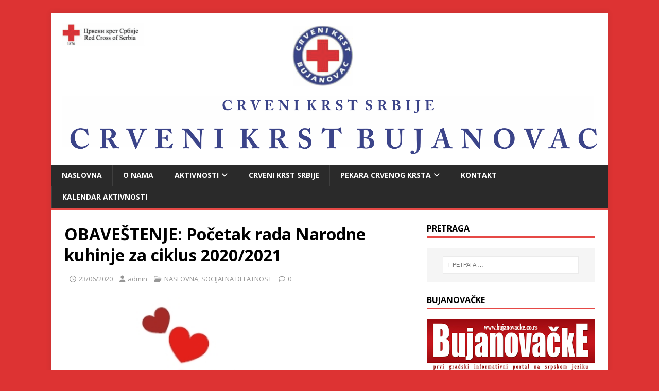

--- FILE ---
content_type: text/html; charset=UTF-8
request_url: http://crvenikrstbujanovac.com/obavestenje-pocrtak-rada-narodne-kuhinje-za-ciklus-2020-2021/
body_size: 112816
content:
<!DOCTYPE html>
<html class="no-js" lang="sr-RS">
<head>
<meta charset="UTF-8">
<meta name="viewport" content="width=device-width, initial-scale=1.0">
<link rel="profile" href="http://gmpg.org/xfn/11" />
<title>OBAVEŠTENJE: Početak rada Narodne kuhinje za ciklus 2020/2021 &#8211; Crveni krst Bujanovac</title>
<meta name='robots' content='max-image-preview:large' />
	<style>img:is([sizes="auto" i], [sizes^="auto," i]) { contain-intrinsic-size: 3000px 1500px }</style>
	<link rel='dns-prefetch' href='//fonts.googleapis.com' />
<link rel="alternate" type="application/rss+xml" title="Crveni krst Bujanovac &raquo; довод" href="http://crvenikrstbujanovac.com/feed/" />
<link rel="alternate" type="application/rss+xml" title="Crveni krst Bujanovac &raquo; довод коментара" href="http://crvenikrstbujanovac.com/comments/feed/" />
<script type="text/javascript">
/* <![CDATA[ */
window._wpemojiSettings = {"baseUrl":"https:\/\/s.w.org\/images\/core\/emoji\/15.0.3\/72x72\/","ext":".png","svgUrl":"https:\/\/s.w.org\/images\/core\/emoji\/15.0.3\/svg\/","svgExt":".svg","source":{"concatemoji":"http:\/\/crvenikrstbujanovac.com\/wp-includes\/js\/wp-emoji-release.min.js?ver=6.7.4"}};
/*! This file is auto-generated */
!function(i,n){var o,s,e;function c(e){try{var t={supportTests:e,timestamp:(new Date).valueOf()};sessionStorage.setItem(o,JSON.stringify(t))}catch(e){}}function p(e,t,n){e.clearRect(0,0,e.canvas.width,e.canvas.height),e.fillText(t,0,0);var t=new Uint32Array(e.getImageData(0,0,e.canvas.width,e.canvas.height).data),r=(e.clearRect(0,0,e.canvas.width,e.canvas.height),e.fillText(n,0,0),new Uint32Array(e.getImageData(0,0,e.canvas.width,e.canvas.height).data));return t.every(function(e,t){return e===r[t]})}function u(e,t,n){switch(t){case"flag":return n(e,"\ud83c\udff3\ufe0f\u200d\u26a7\ufe0f","\ud83c\udff3\ufe0f\u200b\u26a7\ufe0f")?!1:!n(e,"\ud83c\uddfa\ud83c\uddf3","\ud83c\uddfa\u200b\ud83c\uddf3")&&!n(e,"\ud83c\udff4\udb40\udc67\udb40\udc62\udb40\udc65\udb40\udc6e\udb40\udc67\udb40\udc7f","\ud83c\udff4\u200b\udb40\udc67\u200b\udb40\udc62\u200b\udb40\udc65\u200b\udb40\udc6e\u200b\udb40\udc67\u200b\udb40\udc7f");case"emoji":return!n(e,"\ud83d\udc26\u200d\u2b1b","\ud83d\udc26\u200b\u2b1b")}return!1}function f(e,t,n){var r="undefined"!=typeof WorkerGlobalScope&&self instanceof WorkerGlobalScope?new OffscreenCanvas(300,150):i.createElement("canvas"),a=r.getContext("2d",{willReadFrequently:!0}),o=(a.textBaseline="top",a.font="600 32px Arial",{});return e.forEach(function(e){o[e]=t(a,e,n)}),o}function t(e){var t=i.createElement("script");t.src=e,t.defer=!0,i.head.appendChild(t)}"undefined"!=typeof Promise&&(o="wpEmojiSettingsSupports",s=["flag","emoji"],n.supports={everything:!0,everythingExceptFlag:!0},e=new Promise(function(e){i.addEventListener("DOMContentLoaded",e,{once:!0})}),new Promise(function(t){var n=function(){try{var e=JSON.parse(sessionStorage.getItem(o));if("object"==typeof e&&"number"==typeof e.timestamp&&(new Date).valueOf()<e.timestamp+604800&&"object"==typeof e.supportTests)return e.supportTests}catch(e){}return null}();if(!n){if("undefined"!=typeof Worker&&"undefined"!=typeof OffscreenCanvas&&"undefined"!=typeof URL&&URL.createObjectURL&&"undefined"!=typeof Blob)try{var e="postMessage("+f.toString()+"("+[JSON.stringify(s),u.toString(),p.toString()].join(",")+"));",r=new Blob([e],{type:"text/javascript"}),a=new Worker(URL.createObjectURL(r),{name:"wpTestEmojiSupports"});return void(a.onmessage=function(e){c(n=e.data),a.terminate(),t(n)})}catch(e){}c(n=f(s,u,p))}t(n)}).then(function(e){for(var t in e)n.supports[t]=e[t],n.supports.everything=n.supports.everything&&n.supports[t],"flag"!==t&&(n.supports.everythingExceptFlag=n.supports.everythingExceptFlag&&n.supports[t]);n.supports.everythingExceptFlag=n.supports.everythingExceptFlag&&!n.supports.flag,n.DOMReady=!1,n.readyCallback=function(){n.DOMReady=!0}}).then(function(){return e}).then(function(){var e;n.supports.everything||(n.readyCallback(),(e=n.source||{}).concatemoji?t(e.concatemoji):e.wpemoji&&e.twemoji&&(t(e.twemoji),t(e.wpemoji)))}))}((window,document),window._wpemojiSettings);
/* ]]> */
</script>
<style id='wp-emoji-styles-inline-css' type='text/css'>

	img.wp-smiley, img.emoji {
		display: inline !important;
		border: none !important;
		box-shadow: none !important;
		height: 1em !important;
		width: 1em !important;
		margin: 0 0.07em !important;
		vertical-align: -0.1em !important;
		background: none !important;
		padding: 0 !important;
	}
</style>
<link rel='stylesheet' id='wp-block-library-css' href='http://crvenikrstbujanovac.com/wp-includes/css/dist/block-library/style.min.css?ver=6.7.4' type='text/css' media='all' />
<style id='classic-theme-styles-inline-css' type='text/css'>
/*! This file is auto-generated */
.wp-block-button__link{color:#fff;background-color:#32373c;border-radius:9999px;box-shadow:none;text-decoration:none;padding:calc(.667em + 2px) calc(1.333em + 2px);font-size:1.125em}.wp-block-file__button{background:#32373c;color:#fff;text-decoration:none}
</style>
<style id='global-styles-inline-css' type='text/css'>
:root{--wp--preset--aspect-ratio--square: 1;--wp--preset--aspect-ratio--4-3: 4/3;--wp--preset--aspect-ratio--3-4: 3/4;--wp--preset--aspect-ratio--3-2: 3/2;--wp--preset--aspect-ratio--2-3: 2/3;--wp--preset--aspect-ratio--16-9: 16/9;--wp--preset--aspect-ratio--9-16: 9/16;--wp--preset--color--black: #000000;--wp--preset--color--cyan-bluish-gray: #abb8c3;--wp--preset--color--white: #ffffff;--wp--preset--color--pale-pink: #f78da7;--wp--preset--color--vivid-red: #cf2e2e;--wp--preset--color--luminous-vivid-orange: #ff6900;--wp--preset--color--luminous-vivid-amber: #fcb900;--wp--preset--color--light-green-cyan: #7bdcb5;--wp--preset--color--vivid-green-cyan: #00d084;--wp--preset--color--pale-cyan-blue: #8ed1fc;--wp--preset--color--vivid-cyan-blue: #0693e3;--wp--preset--color--vivid-purple: #9b51e0;--wp--preset--gradient--vivid-cyan-blue-to-vivid-purple: linear-gradient(135deg,rgba(6,147,227,1) 0%,rgb(155,81,224) 100%);--wp--preset--gradient--light-green-cyan-to-vivid-green-cyan: linear-gradient(135deg,rgb(122,220,180) 0%,rgb(0,208,130) 100%);--wp--preset--gradient--luminous-vivid-amber-to-luminous-vivid-orange: linear-gradient(135deg,rgba(252,185,0,1) 0%,rgba(255,105,0,1) 100%);--wp--preset--gradient--luminous-vivid-orange-to-vivid-red: linear-gradient(135deg,rgba(255,105,0,1) 0%,rgb(207,46,46) 100%);--wp--preset--gradient--very-light-gray-to-cyan-bluish-gray: linear-gradient(135deg,rgb(238,238,238) 0%,rgb(169,184,195) 100%);--wp--preset--gradient--cool-to-warm-spectrum: linear-gradient(135deg,rgb(74,234,220) 0%,rgb(151,120,209) 20%,rgb(207,42,186) 40%,rgb(238,44,130) 60%,rgb(251,105,98) 80%,rgb(254,248,76) 100%);--wp--preset--gradient--blush-light-purple: linear-gradient(135deg,rgb(255,206,236) 0%,rgb(152,150,240) 100%);--wp--preset--gradient--blush-bordeaux: linear-gradient(135deg,rgb(254,205,165) 0%,rgb(254,45,45) 50%,rgb(107,0,62) 100%);--wp--preset--gradient--luminous-dusk: linear-gradient(135deg,rgb(255,203,112) 0%,rgb(199,81,192) 50%,rgb(65,88,208) 100%);--wp--preset--gradient--pale-ocean: linear-gradient(135deg,rgb(255,245,203) 0%,rgb(182,227,212) 50%,rgb(51,167,181) 100%);--wp--preset--gradient--electric-grass: linear-gradient(135deg,rgb(202,248,128) 0%,rgb(113,206,126) 100%);--wp--preset--gradient--midnight: linear-gradient(135deg,rgb(2,3,129) 0%,rgb(40,116,252) 100%);--wp--preset--font-size--small: 13px;--wp--preset--font-size--medium: 20px;--wp--preset--font-size--large: 36px;--wp--preset--font-size--x-large: 42px;--wp--preset--spacing--20: 0.44rem;--wp--preset--spacing--30: 0.67rem;--wp--preset--spacing--40: 1rem;--wp--preset--spacing--50: 1.5rem;--wp--preset--spacing--60: 2.25rem;--wp--preset--spacing--70: 3.38rem;--wp--preset--spacing--80: 5.06rem;--wp--preset--shadow--natural: 6px 6px 9px rgba(0, 0, 0, 0.2);--wp--preset--shadow--deep: 12px 12px 50px rgba(0, 0, 0, 0.4);--wp--preset--shadow--sharp: 6px 6px 0px rgba(0, 0, 0, 0.2);--wp--preset--shadow--outlined: 6px 6px 0px -3px rgba(255, 255, 255, 1), 6px 6px rgba(0, 0, 0, 1);--wp--preset--shadow--crisp: 6px 6px 0px rgba(0, 0, 0, 1);}:where(.is-layout-flex){gap: 0.5em;}:where(.is-layout-grid){gap: 0.5em;}body .is-layout-flex{display: flex;}.is-layout-flex{flex-wrap: wrap;align-items: center;}.is-layout-flex > :is(*, div){margin: 0;}body .is-layout-grid{display: grid;}.is-layout-grid > :is(*, div){margin: 0;}:where(.wp-block-columns.is-layout-flex){gap: 2em;}:where(.wp-block-columns.is-layout-grid){gap: 2em;}:where(.wp-block-post-template.is-layout-flex){gap: 1.25em;}:where(.wp-block-post-template.is-layout-grid){gap: 1.25em;}.has-black-color{color: var(--wp--preset--color--black) !important;}.has-cyan-bluish-gray-color{color: var(--wp--preset--color--cyan-bluish-gray) !important;}.has-white-color{color: var(--wp--preset--color--white) !important;}.has-pale-pink-color{color: var(--wp--preset--color--pale-pink) !important;}.has-vivid-red-color{color: var(--wp--preset--color--vivid-red) !important;}.has-luminous-vivid-orange-color{color: var(--wp--preset--color--luminous-vivid-orange) !important;}.has-luminous-vivid-amber-color{color: var(--wp--preset--color--luminous-vivid-amber) !important;}.has-light-green-cyan-color{color: var(--wp--preset--color--light-green-cyan) !important;}.has-vivid-green-cyan-color{color: var(--wp--preset--color--vivid-green-cyan) !important;}.has-pale-cyan-blue-color{color: var(--wp--preset--color--pale-cyan-blue) !important;}.has-vivid-cyan-blue-color{color: var(--wp--preset--color--vivid-cyan-blue) !important;}.has-vivid-purple-color{color: var(--wp--preset--color--vivid-purple) !important;}.has-black-background-color{background-color: var(--wp--preset--color--black) !important;}.has-cyan-bluish-gray-background-color{background-color: var(--wp--preset--color--cyan-bluish-gray) !important;}.has-white-background-color{background-color: var(--wp--preset--color--white) !important;}.has-pale-pink-background-color{background-color: var(--wp--preset--color--pale-pink) !important;}.has-vivid-red-background-color{background-color: var(--wp--preset--color--vivid-red) !important;}.has-luminous-vivid-orange-background-color{background-color: var(--wp--preset--color--luminous-vivid-orange) !important;}.has-luminous-vivid-amber-background-color{background-color: var(--wp--preset--color--luminous-vivid-amber) !important;}.has-light-green-cyan-background-color{background-color: var(--wp--preset--color--light-green-cyan) !important;}.has-vivid-green-cyan-background-color{background-color: var(--wp--preset--color--vivid-green-cyan) !important;}.has-pale-cyan-blue-background-color{background-color: var(--wp--preset--color--pale-cyan-blue) !important;}.has-vivid-cyan-blue-background-color{background-color: var(--wp--preset--color--vivid-cyan-blue) !important;}.has-vivid-purple-background-color{background-color: var(--wp--preset--color--vivid-purple) !important;}.has-black-border-color{border-color: var(--wp--preset--color--black) !important;}.has-cyan-bluish-gray-border-color{border-color: var(--wp--preset--color--cyan-bluish-gray) !important;}.has-white-border-color{border-color: var(--wp--preset--color--white) !important;}.has-pale-pink-border-color{border-color: var(--wp--preset--color--pale-pink) !important;}.has-vivid-red-border-color{border-color: var(--wp--preset--color--vivid-red) !important;}.has-luminous-vivid-orange-border-color{border-color: var(--wp--preset--color--luminous-vivid-orange) !important;}.has-luminous-vivid-amber-border-color{border-color: var(--wp--preset--color--luminous-vivid-amber) !important;}.has-light-green-cyan-border-color{border-color: var(--wp--preset--color--light-green-cyan) !important;}.has-vivid-green-cyan-border-color{border-color: var(--wp--preset--color--vivid-green-cyan) !important;}.has-pale-cyan-blue-border-color{border-color: var(--wp--preset--color--pale-cyan-blue) !important;}.has-vivid-cyan-blue-border-color{border-color: var(--wp--preset--color--vivid-cyan-blue) !important;}.has-vivid-purple-border-color{border-color: var(--wp--preset--color--vivid-purple) !important;}.has-vivid-cyan-blue-to-vivid-purple-gradient-background{background: var(--wp--preset--gradient--vivid-cyan-blue-to-vivid-purple) !important;}.has-light-green-cyan-to-vivid-green-cyan-gradient-background{background: var(--wp--preset--gradient--light-green-cyan-to-vivid-green-cyan) !important;}.has-luminous-vivid-amber-to-luminous-vivid-orange-gradient-background{background: var(--wp--preset--gradient--luminous-vivid-amber-to-luminous-vivid-orange) !important;}.has-luminous-vivid-orange-to-vivid-red-gradient-background{background: var(--wp--preset--gradient--luminous-vivid-orange-to-vivid-red) !important;}.has-very-light-gray-to-cyan-bluish-gray-gradient-background{background: var(--wp--preset--gradient--very-light-gray-to-cyan-bluish-gray) !important;}.has-cool-to-warm-spectrum-gradient-background{background: var(--wp--preset--gradient--cool-to-warm-spectrum) !important;}.has-blush-light-purple-gradient-background{background: var(--wp--preset--gradient--blush-light-purple) !important;}.has-blush-bordeaux-gradient-background{background: var(--wp--preset--gradient--blush-bordeaux) !important;}.has-luminous-dusk-gradient-background{background: var(--wp--preset--gradient--luminous-dusk) !important;}.has-pale-ocean-gradient-background{background: var(--wp--preset--gradient--pale-ocean) !important;}.has-electric-grass-gradient-background{background: var(--wp--preset--gradient--electric-grass) !important;}.has-midnight-gradient-background{background: var(--wp--preset--gradient--midnight) !important;}.has-small-font-size{font-size: var(--wp--preset--font-size--small) !important;}.has-medium-font-size{font-size: var(--wp--preset--font-size--medium) !important;}.has-large-font-size{font-size: var(--wp--preset--font-size--large) !important;}.has-x-large-font-size{font-size: var(--wp--preset--font-size--x-large) !important;}
:where(.wp-block-post-template.is-layout-flex){gap: 1.25em;}:where(.wp-block-post-template.is-layout-grid){gap: 1.25em;}
:where(.wp-block-columns.is-layout-flex){gap: 2em;}:where(.wp-block-columns.is-layout-grid){gap: 2em;}
:root :where(.wp-block-pullquote){font-size: 1.5em;line-height: 1.6;}
</style>
<link rel='stylesheet' id='ssb-front-css-css' href='http://crvenikrstbujanovac.com/wp-content/plugins/simple-social-buttons/assets/css/front.css?ver=6.2.0' type='text/css' media='all' />
<link rel='stylesheet' id='mh-google-fonts-css' href='https://fonts.googleapis.com/css?family=Open+Sans:400,400italic,700,600' type='text/css' media='all' />
<link rel='stylesheet' id='mh-magazine-lite-css' href='http://crvenikrstbujanovac.com/wp-content/themes/mh-magazine-lite/style.css?ver=2.10.0' type='text/css' media='all' />
<link rel='stylesheet' id='mh-font-awesome-css' href='http://crvenikrstbujanovac.com/wp-content/themes/mh-magazine-lite/includes/font-awesome.min.css' type='text/css' media='all' />
<link rel='stylesheet' id='dflip-style-css' href='http://crvenikrstbujanovac.com/wp-content/plugins/3d-flipbook-dflip-lite/assets/css/dflip.min.css?ver=2.4.20' type='text/css' media='all' />
<link rel='stylesheet' id='easymedia_styles-css' href='http://crvenikrstbujanovac.com/wp-content/plugins/easy-media-gallery/css/frontend.css?ver=6.7.4' type='text/css' media='all' />
<script type="text/javascript" src="http://crvenikrstbujanovac.com/wp-includes/js/jquery/jquery.min.js?ver=3.7.1" id="jquery-core-js"></script>
<script type="text/javascript" src="http://crvenikrstbujanovac.com/wp-includes/js/jquery/jquery-migrate.min.js?ver=3.4.1" id="jquery-migrate-js"></script>
<script type="text/javascript" id="mh-scripts-js-extra">
/* <![CDATA[ */
var mh_magazine = {"text":{"toggle_menu":"Toggle Menu"}};
/* ]]> */
</script>
<script type="text/javascript" src="http://crvenikrstbujanovac.com/wp-content/themes/mh-magazine-lite/js/scripts.js?ver=2.10.0" id="mh-scripts-js"></script>
<link rel="https://api.w.org/" href="http://crvenikrstbujanovac.com/wp-json/" /><link rel="alternate" title="JSON" type="application/json" href="http://crvenikrstbujanovac.com/wp-json/wp/v2/posts/2108" /><link rel="EditURI" type="application/rsd+xml" title="RSD" href="http://crvenikrstbujanovac.com/xmlrpc.php?rsd" />
<meta name="generator" content="WordPress 6.7.4" />
<link rel="canonical" href="http://crvenikrstbujanovac.com/obavestenje-pocrtak-rada-narodne-kuhinje-za-ciklus-2020-2021/" />
<link rel='shortlink' href='http://crvenikrstbujanovac.com/?p=2108' />
<link rel="alternate" title="oEmbed (JSON)" type="application/json+oembed" href="http://crvenikrstbujanovac.com/wp-json/oembed/1.0/embed?url=http%3A%2F%2Fcrvenikrstbujanovac.com%2Fobavestenje-pocrtak-rada-narodne-kuhinje-za-ciklus-2020-2021%2F" />
<link rel="alternate" title="oEmbed (XML)" type="text/xml+oembed" href="http://crvenikrstbujanovac.com/wp-json/oembed/1.0/embed?url=http%3A%2F%2Fcrvenikrstbujanovac.com%2Fobavestenje-pocrtak-rada-narodne-kuhinje-za-ciklus-2020-2021%2F&#038;format=xml" />
		<script type="text/javascript">
			var _statcounter = _statcounter || [];
			_statcounter.push({"tags": {"author": "admin"}});
		</script>
		 <style media="screen">

		.simplesocialbuttons.simplesocialbuttons_inline .ssb-fb-like, .simplesocialbuttons.simplesocialbuttons_inline amp-facebook-like {
	  margin: ;
	}
		 /*inline margin*/
	
	
	
	
	
		.simplesocialbuttons.simplesocialbuttons_inline.simplesocial-round-icon button{
	  margin: ;
	}

	
			 /*margin-digbar*/

	
	
	
	
	
	
	
</style>

<!-- Open Graph Meta Tags generated by Simple Social Buttons 6.2.0 -->
<meta property="og:title" content="OBAVEŠTENJE: Početak rada Narodne kuhinje za ciklus 2020/2021 - Crveni krst Bujanovac" />
<meta property="og:type" content="article" />
<meta property="og:description" content="Crveni krst Bujanovac obave&scaron;tava svoje korisnike, da &#263;e Program Narodne kuhinje za period 2020/2020 godine po&#269;eti od 01.jula 2020. godine (sreda) i traja&#263;e devet meseci. Spiskovi korisnika &#263;e bi&#263;e istaknuti na distributivnim mestima na kojima su dosad uzimali obrok, odnosno na distributivnim mestima: Crveni krst Bujanovac, Novo Naselje, Salvatore i Veliki Trnovac od 24.juna 2020.godine (sreda). Korisnici koji budu bili&hellip;" />
<meta property="og:url" content="http://crvenikrstbujanovac.com/obavestenje-pocrtak-rada-narodne-kuhinje-za-ciklus-2020-2021/" />
<meta property="og:site_name" content="Crveni krst Bujanovac" />
<meta property="og:image" content="http://crvenikrstbujanovac.com/wp-content/uploads/2018/07/Logo-NK.jpg" />
<meta name="twitter:card" content="summary_large_image" />
<meta name="twitter:description" content="Crveni krst Bujanovac obave&scaron;tava svoje korisnike, da &#263;e Program Narodne kuhinje za period 2020/2020 godine po&#269;eti od 01.jula 2020. godine (sreda) i traja&#263;e devet meseci. Spiskovi korisnika &#263;e bi&#263;e istaknuti na distributivnim mestima na kojima su dosad uzimali obrok, odnosno na distributivnim mestima: Crveni krst Bujanovac, Novo Naselje, Salvatore i Veliki Trnovac od 24.juna 2020.godine (sreda). Korisnici koji budu bili&hellip;" />
<meta name="twitter:title" content="OBAVEŠTENJE: Početak rada Narodne kuhinje za ciklus 2020/2021 - Crveni krst Bujanovac" />
<meta property="twitter:image" content="http://crvenikrstbujanovac.com/wp-content/uploads/2018/07/Logo-NK.jpg" />
<!--[if lt IE 9]>
<script src="http://crvenikrstbujanovac.com/wp-content/themes/mh-magazine-lite/js/css3-mediaqueries.js"></script>
<![endif]-->
<link rel="stylesheet" type="text/css" media="screen,projection" href="http://crvenikrstbujanovac.com/wp-content/plugins/easy-media-gallery/css/styles/mediabox/Light.css" />

<!-- Easy Media Gallery Lite START (version 1.3.170)-->       
    
    <script type="text/javascript">
	/*<![CDATA[*/
	/* Easy Media Gallery */
    jQuery(document).ready(function($) {	
		var add = "easymedia";
jQuery('.da-thumbs a[rel!="easymedia"]').attr('rel', function (i, old) {
    return old ? old + ' ' + add : add; });		
    });
    /*]]>*/</script>

    <!--[if lt IE 9]>
<script src="http://crvenikrstbujanovac.com/wp-content/plugins/easy-media-gallery/includes/js/func/html5.js" type="text/javascript"></script>
<![endif]-->  


<!-- Easy Media Gallery Lite  END  -->   
    
	<style type="text/css" id="custom-background-css">
body.custom-background { background-color: #dd3333; background-image: url("http://localhost/sajt/wordpress/wp-content/uploads/2018/07/red011.jpg"); background-position: left top; background-size: auto; background-repeat: repeat; background-attachment: scroll; }
</style>
	<link rel="icon" href="http://crvenikrstbujanovac.com/wp-content/uploads/2018/07/ZNAK-CK3-1-150x150.jpg" sizes="32x32" />
<link rel="icon" href="http://crvenikrstbujanovac.com/wp-content/uploads/2018/07/ZNAK-CK3-1.jpg" sizes="192x192" />
<link rel="apple-touch-icon" href="http://crvenikrstbujanovac.com/wp-content/uploads/2018/07/ZNAK-CK3-1.jpg" />
<meta name="msapplication-TileImage" content="http://crvenikrstbujanovac.com/wp-content/uploads/2018/07/ZNAK-CK3-1.jpg" />
</head>
<body id="mh-mobile" class="post-template-default single single-post postid-2108 single-format-standard custom-background wp-custom-logo mh-right-sb" itemscope="itemscope" itemtype="https://schema.org/WebPage">
<div class="mh-container mh-container-outer">
<div class="mh-header-mobile-nav mh-clearfix"></div>
<header class="mh-header" itemscope="itemscope" itemtype="https://schema.org/WPHeader">
	<div class="mh-container mh-container-inner mh-row mh-clearfix">
		<div class="mh-custom-header mh-clearfix">
<div class="mh-site-identity">
<div class="mh-site-logo" role="banner" itemscope="itemscope" itemtype="https://schema.org/Brand">
<a href="http://crvenikrstbujanovac.com/" class="custom-logo-link" rel="home"><img width="3886" height="951" src="http://crvenikrstbujanovac.com/wp-content/uploads/2018/07/cropped-logo-SAJT4.png" class="custom-logo" alt="Crveni krst Bujanovac" decoding="async" fetchpriority="high" srcset="http://crvenikrstbujanovac.com/wp-content/uploads/2018/07/cropped-logo-SAJT4.png 3886w, http://crvenikrstbujanovac.com/wp-content/uploads/2018/07/cropped-logo-SAJT4-300x73.png 300w, http://crvenikrstbujanovac.com/wp-content/uploads/2018/07/cropped-logo-SAJT4-768x188.png 768w, http://crvenikrstbujanovac.com/wp-content/uploads/2018/07/cropped-logo-SAJT4-1024x251.png 1024w" sizes="(max-width: 3886px) 100vw, 3886px" /></a></div>
</div>
</div>
	</div>
	<div class="mh-main-nav-wrap">
		<nav class="mh-navigation mh-main-nav mh-container mh-container-inner mh-clearfix" itemscope="itemscope" itemtype="https://schema.org/SiteNavigationElement">
			<div class="menu-1-container"><ul id="menu-1" class="menu"><li id="menu-item-32" class="menu-item menu-item-type-custom menu-item-object-custom menu-item-home menu-item-32"><a href="http://crvenikrstbujanovac.com/">NASLOVNA</a></li>
<li id="menu-item-33" class="menu-item menu-item-type-post_type menu-item-object-page menu-item-33"><a href="http://crvenikrstbujanovac.com/o-nama/">O NAMA</a></li>
<li id="menu-item-155" class="menu-item menu-item-type-post_type menu-item-object-page menu-item-has-children menu-item-155"><a href="http://crvenikrstbujanovac.com/aktivnosti/">AKTIVNOSTI</a>
<ul class="sub-menu">
	<li id="menu-item-161" class="menu-item menu-item-type-taxonomy menu-item-object-category menu-item-161"><a href="http://crvenikrstbujanovac.com/category/http-localhost-sajt-wordpress-aktivnosti/http-localhost-sajt-wordpress-organizacija-i-razvoj/">ORGANIZACIJA I RAZVOJ</a></li>
	<li id="menu-item-165" class="menu-item menu-item-type-taxonomy menu-item-object-category current-post-ancestor current-menu-parent current-post-parent menu-item-165"><a href="http://crvenikrstbujanovac.com/category/http-localhost-sajt-wordpress-aktivnosti/http-localhost-sajt-wordpress-socijalna-delatnost/">SOCIJALNA DELATNOST</a></li>
	<li id="menu-item-158" class="menu-item menu-item-type-taxonomy menu-item-object-category menu-item-158"><a href="http://crvenikrstbujanovac.com/category/http-localhost-sajt-wordpress-aktivnosti/http-localhost-sajt-wordpress-borba-protiv-trgovine-ljudima/">BORBA PROTIV TRGOVINE LJUDIMA</a></li>
	<li id="menu-item-162" class="menu-item menu-item-type-taxonomy menu-item-object-category menu-item-has-children menu-item-162"><a href="http://crvenikrstbujanovac.com/category/http-localhost-sajt-wordpress-aktivnosti/http-localhost-sajt-wordpress-podmladak-i-omladina/">PODMLADAK I OMLADINA</a>
	<ul class="sub-menu">
		<li id="menu-item-1819" class="menu-item menu-item-type-taxonomy menu-item-object-category menu-item-1819"><a href="http://crvenikrstbujanovac.com/category/http-localhost-sajt-wordpress-aktivnosti/stop-nasilju-stop-diskriminaciji/">Stop nasilju stop diskriminaciji</a></li>
	</ul>
</li>
	<li id="menu-item-159" class="menu-item menu-item-type-taxonomy menu-item-object-category menu-item-159"><a href="http://crvenikrstbujanovac.com/category/http-localhost-sajt-wordpress-aktivnosti/http-localhost-sajt-wordpress-aktivnosti-delovanje-u-nesrecama/">DELOVANJE U NESREĆAMA</a></li>
	<li id="menu-item-163" class="menu-item menu-item-type-taxonomy menu-item-object-category menu-item-163"><a href="http://crvenikrstbujanovac.com/category/http-localhost-sajt-wordpress-aktivnosti/http-localhost-sajt-wordpress-aktivnosti-prva-pomoc/">PRVA POMOĆ</a></li>
	<li id="menu-item-160" class="menu-item menu-item-type-taxonomy menu-item-object-category menu-item-160"><a href="http://crvenikrstbujanovac.com/category/http-localhost-sajt-wordpress-aktivnosti/http-localhost-sajt-wordpress-dobrovoljno-davalastvo-krvi/">DOBROVOLJNO DAVALAŠTVO KRVI</a></li>
	<li id="menu-item-166" class="menu-item menu-item-type-taxonomy menu-item-object-category menu-item-166"><a href="http://crvenikrstbujanovac.com/category/http-localhost-sajt-wordpress-aktivnosti/http-localhost-sajt-wordpress-zdravstvena-delatnost/">ZDRAVSTVENA DELATNOST</a></li>
	<li id="menu-item-164" class="menu-item menu-item-type-taxonomy menu-item-object-category menu-item-164"><a href="http://crvenikrstbujanovac.com/category/http-localhost-sajt-wordpress-aktivnosti/http-localhost-sajt-wordpress-sluzba-trazenja/">SLUŽBA TRAŽENJA</a></li>
</ul>
</li>
<li id="menu-item-77" class="menu-item menu-item-type-post_type menu-item-object-page menu-item-77"><a href="https://www.redcross.org.rs/">CRVENI KRST SRBIJE</a></li>
<li id="menu-item-1481" class="menu-item menu-item-type-taxonomy menu-item-object-category menu-item-has-children menu-item-1481"><a href="http://crvenikrstbujanovac.com/category/pekara-crvenog-krsta/">PEKARA CRVENOG KRSTA</a>
<ul class="sub-menu">
	<li id="menu-item-1035" class="menu-item menu-item-type-taxonomy menu-item-object-category menu-item-1035"><a href="http://crvenikrstbujanovac.com/category/katalog-proizvoda/">Katalog proizvoda</a></li>
</ul>
</li>
<li id="menu-item-141" class="menu-item menu-item-type-post_type menu-item-object-page menu-item-141"><a href="http://crvenikrstbujanovac.com/kontakt-2/">KONTAKT</a></li>
<li id="menu-item-139" class="menu-item menu-item-type-post_type menu-item-object-page menu-item-139"><a href="http://crvenikrstbujanovac.com/kalendar-aktivnosti/">KALENDAR AKTIVNOSTI</a></li>
</ul></div>		</nav>
	</div>
</header><div class="mh-wrapper mh-clearfix">
	<div id="main-content" class="mh-content" role="main" itemprop="mainContentOfPage"><article id="post-2108" class="post-2108 post type-post status-publish format-standard has-post-thumbnail hentry category-http-localhost-sajt-wordpress-naslovna category-http-localhost-sajt-wordpress-socijalna-delatnost">
	<header class="entry-header mh-clearfix"><h1 class="entry-title">OBAVEŠTENJE: Početak rada Narodne kuhinje za ciklus 2020/2021</h1><p class="mh-meta entry-meta">
<span class="entry-meta-date updated"><i class="far fa-clock"></i><a href="http://crvenikrstbujanovac.com/2020/06/">23/06/2020</a></span>
<span class="entry-meta-author author vcard"><i class="fa fa-user"></i><a class="fn" href="http://crvenikrstbujanovac.com/author/admin/">admin</a></span>
<span class="entry-meta-categories"><i class="far fa-folder-open"></i><a href="http://crvenikrstbujanovac.com/category/http-localhost-sajt-wordpress-naslovna/" rel="category tag">NASLOVNA</a>, <a href="http://crvenikrstbujanovac.com/category/http-localhost-sajt-wordpress-aktivnosti/http-localhost-sajt-wordpress-socijalna-delatnost/" rel="category tag">SOCIJALNA DELATNOST</a></span>
<span class="entry-meta-comments"><i class="far fa-comment"></i><a class="mh-comment-scroll" href="http://crvenikrstbujanovac.com/obavestenje-pocrtak-rada-narodne-kuhinje-za-ciklus-2020-2021/#mh-comments">0</a></span>
</p>
	</header>
		<div class="entry-content mh-clearfix">
<figure class="entry-thumbnail">
<img src="http://crvenikrstbujanovac.com/wp-content/uploads/2018/07/Logo-NK.jpg" alt="" title="Logo NK" />
</figure>
<p>Crveni krst Bujanovac obaveštava svoje korisnike, da će Program Narodne kuhinje za period 2020/2020 godine početi od 01.jula 2020. godine (sreda) i trajaće devet meseci.<br />
Spiskovi korisnika će biće istaknuti na distributivnim mestima na kojima su dosad uzimali obrok, odnosno na distributivnim mestima: Crveni krst Bujanovac, Novo Naselje, Salvatore i Veliki Trnovac od 24.juna 2020.godine (sreda).<br />
Korisnici koji budu bili na spisku mogu doći u Crveni krst Bujanovac za bonove, od 24.jula, svakog radnog dana u periodu od 11:00 do 15:00 časova, osim za korisnike koji uzimaju hranu na distributivnom mestu Salvatore, gde će se podela bonova vršiti na samom distributivnom mestu (u baraci za podelu hrane).</p>
<div class="simplesocialbuttons simplesocial-round-icon simplesocialbuttons_inline simplesocialbuttons-align-left post-2108 post  ssb_counter-activate simplesocialbuttons-inline-no-animation">
<button class="simplesocial-fb-share"  rel="nofollow"  target="_blank"  aria-label="Facebook Share" data-href="https://www.facebook.com/sharer/sharer.php?u=http://crvenikrstbujanovac.com/obavestenje-pocrtak-rada-narodne-kuhinje-za-ciklus-2020-2021/" onClick="javascript:window.open(this.dataset.href, '', 'menubar=no,toolbar=no,resizable=yes,scrollbars=yes,height=600,width=600');return false;"><span class="simplesocialtxt">Facebook </span> <span class="ssb_counter ssb_fbshare_counter">0</span></button>
<button class="simplesocial-twt-share"  rel="nofollow"  target="_blank"  aria-label="Twitter Share" data-href="https://twitter.com/intent/tweet?text=OBAVE%C5%A0TENJE%3A+Po%C4%8Detak+rada+Narodne+kuhinje+za+ciklus+2020%2F2021&url=http://crvenikrstbujanovac.com/obavestenje-pocrtak-rada-narodne-kuhinje-za-ciklus-2020-2021/" onClick="javascript:window.open(this.dataset.href, '', 'menubar=no,toolbar=no,resizable=yes,scrollbars=yes,height=600,width=600');return false;"><span class="simplesocialtxt">Twitter</span> <span class="ssb_counter ssb_twitter_counter">0</span></button>
<button  rel="nofollow"  target="_blank"  class="simplesocial-linkedin-share" aria-label="LinkedIn Share" data-href="https://www.linkedin.com/sharing/share-offsite/?url=http://crvenikrstbujanovac.com/obavestenje-pocrtak-rada-narodne-kuhinje-za-ciklus-2020-2021/" onClick="javascript:window.open(this.dataset.href, '', 'menubar=no,toolbar=no,resizable=yes,scrollbars=yes,height=600,width=600');return false;"><span class="simplesocialtxt">LinkedIn</span></button>
<div class="fb-like ssb-fb-like" aria-label="Facebook Like" data-href="http://crvenikrstbujanovac.com/obavestenje-pocrtak-rada-narodne-kuhinje-za-ciklus-2020-2021/" data-layout="button_count" data-action="like" data-size="small" data-show-faces="false" data-share="false"></div>
</div>
	</div></article><nav class="mh-post-nav mh-row mh-clearfix" itemscope="itemscope" itemtype="https://schema.org/SiteNavigationElement">
<div class="mh-col-1-2 mh-post-nav-item mh-post-nav-prev">
<a href="http://crvenikrstbujanovac.com/14-svetski-dan-dobrovoljnih-davaoca-krvi/" rel="prev"><img width="80" height="60" src="http://crvenikrstbujanovac.com/wp-content/uploads/2020/06/DSC_0151-80x60.jpg" class="attachment-mh-magazine-lite-small size-mh-magazine-lite-small wp-post-image" alt="" decoding="async" srcset="http://crvenikrstbujanovac.com/wp-content/uploads/2020/06/DSC_0151-80x60.jpg 80w, http://crvenikrstbujanovac.com/wp-content/uploads/2020/06/DSC_0151-678x509.jpg 678w, http://crvenikrstbujanovac.com/wp-content/uploads/2020/06/DSC_0151-326x245.jpg 326w" sizes="(max-width: 80px) 100vw, 80px" /><span>Previous</span><p>14. Svetski dan dobrovoljnih davaoca krvi</p></a></div>
<div class="mh-col-1-2 mh-post-nav-item mh-post-nav-next">
<a href="http://crvenikrstbujanovac.com/akcija-dobrovoljnog-davanja-krvi-13-07-2020/" rel="next"><img width="80" height="60" src="http://crvenikrstbujanovac.com/wp-content/uploads/2020/07/DSC_0373-80x60.jpg" class="attachment-mh-magazine-lite-small size-mh-magazine-lite-small wp-post-image" alt="" decoding="async" srcset="http://crvenikrstbujanovac.com/wp-content/uploads/2020/07/DSC_0373-80x60.jpg 80w, http://crvenikrstbujanovac.com/wp-content/uploads/2020/07/DSC_0373-678x509.jpg 678w, http://crvenikrstbujanovac.com/wp-content/uploads/2020/07/DSC_0373-326x245.jpg 326w" sizes="(max-width: 80px) 100vw, 80px" /><span>Next</span><p>Akcija dobrovoljnog davanja krvi 13.07.2020</p></a></div>
</nav>
	</div>
	<aside class="mh-widget-col-1 mh-sidebar" itemscope="itemscope" itemtype="https://schema.org/WPSideBar"><div id="search-2" class="mh-widget widget_search"><h4 class="mh-widget-title"><span class="mh-widget-title-inner">PRETRAGA</span></h4><form role="search" method="get" class="search-form" action="http://crvenikrstbujanovac.com/">
				<label>
					<span class="screen-reader-text">Претрага за:</span>
					<input type="search" class="search-field" placeholder="Претрага &hellip;" value="" name="s" />
				</label>
				<input type="submit" class="search-submit" value="Претражи" />
			</form></div><div id="text-5" class="mh-widget widget_text"><h4 class="mh-widget-title"><span class="mh-widget-title-inner">BUJANOVAČKE</span></h4>			<div class="textwidget"><p><a href="https://bujanovacke.co.rs/"><img loading="lazy" decoding="async" src="[data-uri]" width="450" height="136" class="alignnone size-medium" /></a></p>
</div>
		</div><div id="text-7" class="mh-widget widget_text"><h4 class="mh-widget-title"><span class="mh-widget-title-inner">BU PRESS</span></h4>			<div class="textwidget"><p><a href="https://bupress.co.rs/"><img loading="lazy" decoding="async" src="[data-uri]" width="260" height="80" class="alignnone size-medium" /></a></p>
</div>
		</div><div id="text-8" class="mh-widget widget_text"><h4 class="mh-widget-title"><span class="mh-widget-title-inner">RTV BUJANOVAC</span></h4>			<div class="textwidget"><p>&nbsp;</p>
<p>&nbsp;</p>
<p>&nbsp;</p>
<p><a href="http://www.rtv-bujanovac.rs/index.php/sr/"><img loading="lazy" decoding="async" class="alignnone size-full wp-image-2196" src="http://crvenikrstbujanovac.com/wp-content/uploads/2020/12/logo-286x59-1.png" alt="" width="207" height="80" /></a></p>
</div>
		</div>
		<div id="recent-posts-2" class="mh-widget widget_recent_entries">
		<h4 class="mh-widget-title"><span class="mh-widget-title-inner">SKORAŠNJI ČLANCI</span></h4>
		<ul>
											<li>
					<a href="http://crvenikrstbujanovac.com/akcija-dobrovoljnog-davanja-krvi-25-12-2024/">Akcija dobrovoljnog davanja krvi 25.12.2024.</a>
											<span class="post-date">23/12/2024</span>
									</li>
											<li>
					<a href="http://crvenikrstbujanovac.com/2878-2/">Prezentacija analize istraživanja &#8222;Kultura u malim rukama&#8220;</a>
											<span class="post-date">23/12/2024</span>
									</li>
											<li>
					<a href="http://crvenikrstbujanovac.com/pocetak-rada-narodne-kuhinje-za-ciklus-2024-2025/">Početak rada Narodne kuhinje za ciklus 2024/2025</a>
											<span class="post-date">20/12/2024</span>
									</li>
											<li>
					<a href="http://crvenikrstbujanovac.com/2864-2/">Radionica &#8222;Kultura u malim rukama&#8220;</a>
											<span class="post-date">28/11/2024</span>
									</li>
											<li>
					<a href="http://crvenikrstbujanovac.com/radionica-kultura-u-malim-rukama/">Radionica &#8222;Kultura u malim rukama&#8220;</a>
											<span class="post-date">25/11/2024</span>
									</li>
					</ul>

		</div><div id="facebook_page_plugin_widget-2" class="mh-widget widget_facebook_page_plugin_widget"><h4 class="mh-widget-title"><span class="mh-widget-title-inner">Facebook</span></h4><div class="cameronjonesweb_facebook_page_plugin" data-version="1.9.2" data-implementation="widget" id="KZhQIsbpiBfC1RZ" data-method="sdk"><div id="fb-root"></div><script async defer crossorigin="anonymous" src="https://connect.facebook.net/sr_RS/sdk.js#xfbml=1&version=v23.0"></script><div class="fb-page" data-href="https://facebook.com/crvenikrstbujanovac/?ref=page_internal"  data-width="500" data-max-width="500" data-height="799" data-hide-cover="false" data-show-facepile="true" data-tabs="timeline,events" data-hide-cta="false" data-small-header="false" data-adapt-container-width="true"><div class="fb-xfbml-parse-ignore"><blockquote cite="https://www.facebook.com/crvenikrstbujanovac/?ref=page_internal"><a href="https://www.facebook.com/crvenikrstbujanovac/?ref=page_internal">https://www.facebook.com/crvenikrstbujanovac/?ref=page_internal</a></blockquote></div></div></div></div><div id="archives-2" class="mh-widget widget_archive"><h4 class="mh-widget-title"><span class="mh-widget-title-inner">ARHIVA</span></h4>		<label class="screen-reader-text" for="archives-dropdown-2">ARHIVA</label>
		<select id="archives-dropdown-2" name="archive-dropdown">
			
			<option value="">Изабери месец</option>
				<option value='http://crvenikrstbujanovac.com/2024/12/'> децембар 2024 </option>
	<option value='http://crvenikrstbujanovac.com/2024/11/'> новембар 2024 </option>
	<option value='http://crvenikrstbujanovac.com/2024/10/'> октобар 2024 </option>
	<option value='http://crvenikrstbujanovac.com/2024/09/'> септембар 2024 </option>
	<option value='http://crvenikrstbujanovac.com/2024/06/'> јун 2024 </option>
	<option value='http://crvenikrstbujanovac.com/2024/05/'> мај 2024 </option>
	<option value='http://crvenikrstbujanovac.com/2024/04/'> април 2024 </option>
	<option value='http://crvenikrstbujanovac.com/2024/03/'> март 2024 </option>
	<option value='http://crvenikrstbujanovac.com/2024/02/'> фебруар 2024 </option>
	<option value='http://crvenikrstbujanovac.com/2023/10/'> октобар 2023 </option>
	<option value='http://crvenikrstbujanovac.com/2023/09/'> септембар 2023 </option>
	<option value='http://crvenikrstbujanovac.com/2023/08/'> август 2023 </option>
	<option value='http://crvenikrstbujanovac.com/2023/07/'> јул 2023 </option>
	<option value='http://crvenikrstbujanovac.com/2023/05/'> мај 2023 </option>
	<option value='http://crvenikrstbujanovac.com/2023/04/'> април 2023 </option>
	<option value='http://crvenikrstbujanovac.com/2023/03/'> март 2023 </option>
	<option value='http://crvenikrstbujanovac.com/2023/02/'> фебруар 2023 </option>
	<option value='http://crvenikrstbujanovac.com/2023/01/'> јануар 2023 </option>
	<option value='http://crvenikrstbujanovac.com/2022/10/'> октобар 2022 </option>
	<option value='http://crvenikrstbujanovac.com/2022/09/'> септембар 2022 </option>
	<option value='http://crvenikrstbujanovac.com/2022/08/'> август 2022 </option>
	<option value='http://crvenikrstbujanovac.com/2022/07/'> јул 2022 </option>
	<option value='http://crvenikrstbujanovac.com/2022/06/'> јун 2022 </option>
	<option value='http://crvenikrstbujanovac.com/2022/05/'> мај 2022 </option>
	<option value='http://crvenikrstbujanovac.com/2022/04/'> април 2022 </option>
	<option value='http://crvenikrstbujanovac.com/2022/03/'> март 2022 </option>
	<option value='http://crvenikrstbujanovac.com/2022/02/'> фебруар 2022 </option>
	<option value='http://crvenikrstbujanovac.com/2022/01/'> јануар 2022 </option>
	<option value='http://crvenikrstbujanovac.com/2021/12/'> децембар 2021 </option>
	<option value='http://crvenikrstbujanovac.com/2021/11/'> новембар 2021 </option>
	<option value='http://crvenikrstbujanovac.com/2021/10/'> октобар 2021 </option>
	<option value='http://crvenikrstbujanovac.com/2021/09/'> септембар 2021 </option>
	<option value='http://crvenikrstbujanovac.com/2021/08/'> август 2021 </option>
	<option value='http://crvenikrstbujanovac.com/2021/07/'> јул 2021 </option>
	<option value='http://crvenikrstbujanovac.com/2021/06/'> јун 2021 </option>
	<option value='http://crvenikrstbujanovac.com/2021/05/'> мај 2021 </option>
	<option value='http://crvenikrstbujanovac.com/2021/04/'> април 2021 </option>
	<option value='http://crvenikrstbujanovac.com/2021/03/'> март 2021 </option>
	<option value='http://crvenikrstbujanovac.com/2021/02/'> фебруар 2021 </option>
	<option value='http://crvenikrstbujanovac.com/2021/01/'> јануар 2021 </option>
	<option value='http://crvenikrstbujanovac.com/2020/12/'> децембар 2020 </option>
	<option value='http://crvenikrstbujanovac.com/2020/09/'> септембар 2020 </option>
	<option value='http://crvenikrstbujanovac.com/2020/08/'> август 2020 </option>
	<option value='http://crvenikrstbujanovac.com/2020/07/'> јул 2020 </option>
	<option value='http://crvenikrstbujanovac.com/2020/06/'> јун 2020 </option>
	<option value='http://crvenikrstbujanovac.com/2020/05/'> мај 2020 </option>
	<option value='http://crvenikrstbujanovac.com/2020/04/'> април 2020 </option>
	<option value='http://crvenikrstbujanovac.com/2020/03/'> март 2020 </option>
	<option value='http://crvenikrstbujanovac.com/2020/02/'> фебруар 2020 </option>
	<option value='http://crvenikrstbujanovac.com/2020/01/'> јануар 2020 </option>
	<option value='http://crvenikrstbujanovac.com/2019/12/'> децембар 2019 </option>
	<option value='http://crvenikrstbujanovac.com/2019/11/'> новембар 2019 </option>
	<option value='http://crvenikrstbujanovac.com/2019/10/'> октобар 2019 </option>
	<option value='http://crvenikrstbujanovac.com/2019/09/'> септембар 2019 </option>
	<option value='http://crvenikrstbujanovac.com/2019/08/'> август 2019 </option>
	<option value='http://crvenikrstbujanovac.com/2019/07/'> јул 2019 </option>
	<option value='http://crvenikrstbujanovac.com/2019/06/'> јун 2019 </option>
	<option value='http://crvenikrstbujanovac.com/2019/05/'> мај 2019 </option>
	<option value='http://crvenikrstbujanovac.com/2019/04/'> април 2019 </option>
	<option value='http://crvenikrstbujanovac.com/2019/03/'> март 2019 </option>
	<option value='http://crvenikrstbujanovac.com/2019/01/'> јануар 2019 </option>
	<option value='http://crvenikrstbujanovac.com/2018/12/'> децембар 2018 </option>
	<option value='http://crvenikrstbujanovac.com/2018/11/'> новембар 2018 </option>
	<option value='http://crvenikrstbujanovac.com/2018/10/'> октобар 2018 </option>
	<option value='http://crvenikrstbujanovac.com/2018/09/'> септембар 2018 </option>
	<option value='http://crvenikrstbujanovac.com/2018/08/'> август 2018 </option>
	<option value='http://crvenikrstbujanovac.com/2018/07/'> јул 2018 </option>
	<option value='http://crvenikrstbujanovac.com/2018/06/'> јун 2018 </option>
	<option value='http://crvenikrstbujanovac.com/2018/05/'> мај 2018 </option>
	<option value='http://crvenikrstbujanovac.com/2018/03/'> март 2018 </option>
	<option value='http://crvenikrstbujanovac.com/2018/01/'> јануар 2018 </option>
	<option value='http://crvenikrstbujanovac.com/2017/12/'> децембар 2017 </option>
	<option value='http://crvenikrstbujanovac.com/2017/11/'> новембар 2017 </option>
	<option value='http://crvenikrstbujanovac.com/2017/10/'> октобар 2017 </option>
	<option value='http://crvenikrstbujanovac.com/2017/09/'> септембар 2017 </option>
	<option value='http://crvenikrstbujanovac.com/2017/08/'> август 2017 </option>
	<option value='http://crvenikrstbujanovac.com/2017/07/'> јул 2017 </option>
	<option value='http://crvenikrstbujanovac.com/2017/06/'> јун 2017 </option>
	<option value='http://crvenikrstbujanovac.com/2017/04/'> април 2017 </option>
	<option value='http://crvenikrstbujanovac.com/2017/03/'> март 2017 </option>
	<option value='http://crvenikrstbujanovac.com/2017/01/'> јануар 2017 </option>
	<option value='http://crvenikrstbujanovac.com/2016/07/'> јул 2016 </option>
	<option value='http://crvenikrstbujanovac.com/2016/03/'> март 2016 </option>

		</select>

			<script type="text/javascript">
/* <![CDATA[ */

(function() {
	var dropdown = document.getElementById( "archives-dropdown-2" );
	function onSelectChange() {
		if ( dropdown.options[ dropdown.selectedIndex ].value !== '' ) {
			document.location.href = this.options[ this.selectedIndex ].value;
		}
	}
	dropdown.onchange = onSelectChange;
})();

/* ]]> */
</script>
</div><div id="categories-6" class="mh-widget widget_categories"><h4 class="mh-widget-title"><span class="mh-widget-title-inner">KATEGORIJA</span></h4>
			<ul>
					<li class="cat-item cat-item-4"><a href="http://crvenikrstbujanovac.com/category/http-localhost-sajt-wordpress-aktivnosti/">AKTIVNOSTI</a>
</li>
	<li class="cat-item cat-item-6"><a href="http://crvenikrstbujanovac.com/category/http-localhost-sajt-wordpress-aktivnosti/http-localhost-sajt-wordpress-borba-protiv-trgovine-ljudima/">BORBA PROTIV TRGOVINE LJUDIMA</a>
</li>
	<li class="cat-item cat-item-7"><a href="http://crvenikrstbujanovac.com/category/http-localhost-sajt-wordpress-aktivnosti/http-localhost-sajt-wordpress-aktivnosti-delovanje-u-nesrecama/">DELOVANJE U NESREĆAMA</a>
</li>
	<li class="cat-item cat-item-8"><a href="http://crvenikrstbujanovac.com/category/http-localhost-sajt-wordpress-aktivnosti/http-localhost-sajt-wordpress-dobrovoljno-davalastvo-krvi/">DOBROVOLJNO DAVALAŠTVO KRVI</a>
</li>
	<li class="cat-item cat-item-14"><a href="http://crvenikrstbujanovac.com/category/katalog-proizvoda/">Katalog proizvoda</a>
</li>
	<li class="cat-item cat-item-3"><a href="http://crvenikrstbujanovac.com/category/http-localhost-sajt-wordpress-naslovna/">NASLOVNA</a>
</li>
	<li class="cat-item cat-item-9"><a href="http://crvenikrstbujanovac.com/category/http-localhost-sajt-wordpress-aktivnosti/http-localhost-sajt-wordpress-organizacija-i-razvoj/">ORGANIZACIJA I RAZVOJ</a>
</li>
	<li class="cat-item cat-item-17"><a href="http://crvenikrstbujanovac.com/category/pekara-crvenog-krsta/">PEKARA CRVENOG KRSTA</a>
</li>
	<li class="cat-item cat-item-10"><a href="http://crvenikrstbujanovac.com/category/http-localhost-sajt-wordpress-aktivnosti/http-localhost-sajt-wordpress-podmladak-i-omladina/">PODMLADAK I OMLADINA</a>
</li>
	<li class="cat-item cat-item-5"><a href="http://crvenikrstbujanovac.com/category/http-localhost-sajt-wordpress-aktivnosti/http-localhost-sajt-wordpress-aktivnosti-prva-pomoc/">PRVA POMOĆ</a>
</li>
	<li class="cat-item cat-item-11"><a href="http://crvenikrstbujanovac.com/category/http-localhost-sajt-wordpress-aktivnosti/http-localhost-sajt-wordpress-sluzba-trazenja/">SLUŽBA TRAŽENJA</a>
</li>
	<li class="cat-item cat-item-12"><a href="http://crvenikrstbujanovac.com/category/http-localhost-sajt-wordpress-aktivnosti/http-localhost-sajt-wordpress-socijalna-delatnost/">SOCIJALNA DELATNOST</a>
</li>
	<li class="cat-item cat-item-19"><a href="http://crvenikrstbujanovac.com/category/http-localhost-sajt-wordpress-aktivnosti/stop-nasilju-stop-diskriminaciji/">Stop nasilju stop diskriminaciji</a>
</li>
	<li class="cat-item cat-item-13"><a href="http://crvenikrstbujanovac.com/category/http-localhost-sajt-wordpress-aktivnosti/http-localhost-sajt-wordpress-zdravstvena-delatnost/">ZDRAVSTVENA DELATNOST</a>
</li>
	<li class="cat-item cat-item-1"><a href="http://crvenikrstbujanovac.com/category/nekategorizovano/">Некатегоризовано</a>
</li>
			</ul>

			</div></aside></div>
<div class="mh-copyright-wrap">
	<div class="mh-container mh-container-inner mh-clearfix">
		<p class="mh-copyright">Copyright &copy; 2026 | WordPress Theme by <a href="https://mhthemes.com/themes/mh-magazine/?utm_source=customer&#038;utm_medium=link&#038;utm_campaign=MH+Magazine+Lite" rel="nofollow">MH Themes</a></p>
	</div>
</div>
</div><!-- .mh-container-outer -->
		<div id="fb-root"></div>
		<script>(function(d, s, id) {
			var js, fjs = d.getElementsByTagName(s)[0];
			if (d.getElementById(id)) return;
			js = d.createElement(s); js.id = id;
			js.src = 'https://connect.facebook.net/en_US/sdk.js#xfbml=1&version=v2.11&appId=1158761637505872';
			fjs.parentNode.insertBefore(js, fjs);
		}(document, 'script', 'facebook-jssdk'));</script>
		<script type="text/javascript" src="http://crvenikrstbujanovac.com/wp-content/plugins/simple-social-buttons/assets/js/frontend-blocks.js?ver=6.2.0" id="ssb-blocks-front-js-js"></script>
<script type="text/javascript" id="ssb-front-js-js-extra">
/* <![CDATA[ */
var SSB = {"ajax_url":"http:\/\/crvenikrstbujanovac.com\/wp-admin\/admin-ajax.php","fb_share_nonce":"94e7dc2fcc"};
/* ]]> */
</script>
<script type="text/javascript" src="http://crvenikrstbujanovac.com/wp-content/plugins/simple-social-buttons/assets/js/front.js?ver=6.2.0" id="ssb-front-js-js"></script>
<script type="text/javascript" src="http://crvenikrstbujanovac.com/wp-content/plugins/3d-flipbook-dflip-lite/assets/js/dflip.min.js?ver=2.4.20" id="dflip-script-js"></script>
<script type="text/javascript" src="http://crvenikrstbujanovac.com/wp-content/plugins/page-links-to/dist/new-tab.js?ver=3.3.7" id="page-links-to-js"></script>
<script type="text/javascript" src="http://crvenikrstbujanovac.com/wp-content/plugins/facebook-page-feed-graph-api/js/responsive.min.js?ver=1.9.2" id="facebook-page-plugin-responsive-script-js"></script>
        <script data-cfasync="false">
            window.dFlipLocation = 'http://crvenikrstbujanovac.com/wp-content/plugins/3d-flipbook-dflip-lite/assets/';
            window.dFlipWPGlobal = {"text":{"toggleSound":"Turn on\/off Sound","toggleThumbnails":"Toggle Thumbnails","toggleOutline":"Toggle Outline\/Bookmark","previousPage":"Previous Page","nextPage":"Next Page","toggleFullscreen":"Toggle Fullscreen","zoomIn":"Zoom In","zoomOut":"Zoom Out","toggleHelp":"Toggle Help","singlePageMode":"Single Page Mode","doublePageMode":"Double Page Mode","downloadPDFFile":"Download PDF File","gotoFirstPage":"Goto First Page","gotoLastPage":"Goto Last Page","share":"Share","mailSubject":"I wanted you to see this FlipBook","mailBody":"Check out this site {{url}}","loading":"DearFlip: Loading "},"viewerType":"flipbook","moreControls":"download,pageMode,startPage,endPage,sound","hideControls":"","scrollWheel":"false","backgroundColor":"#777","backgroundImage":"","height":"auto","paddingLeft":"20","paddingRight":"20","controlsPosition":"bottom","duration":800,"soundEnable":"true","enableDownload":"true","showSearchControl":"false","showPrintControl":"false","enableAnnotation":false,"enableAnalytics":"false","webgl":"true","hard":"none","maxTextureSize":"1600","rangeChunkSize":"524288","zoomRatio":1.5,"stiffness":3,"pageMode":"0","singlePageMode":"0","pageSize":"0","autoPlay":"false","autoPlayDuration":5000,"autoPlayStart":"false","linkTarget":"2","sharePrefix":"flipbook-"};
        </script>
      </body>
</html>